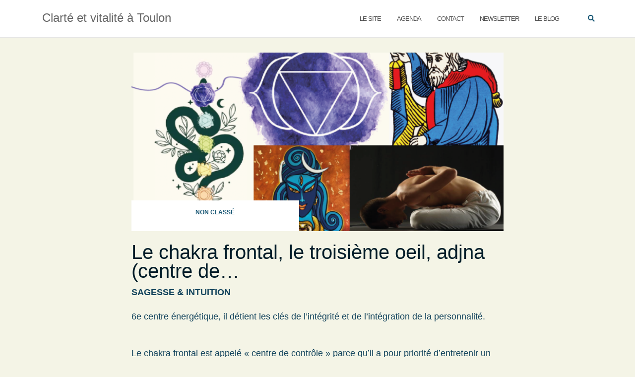

--- FILE ---
content_type: text/html; charset=UTF-8
request_url: https://www.fredmarr.com/author/fredmarr/
body_size: 22369
content:

<!DOCTYPE html>
<html lang="fr-FR">
<head>
	<meta charset="UTF-8">
	<meta name="viewport" content="width=device-width, initial-scale=1">
	<link rel="profile" href="http://gmpg.org/xfn/11">
	<link rel="pingback" href="https://www.fredmarr.com/xmlrpc.php">

	<title>FredMarr &#8211; Clarté et vitalité à Toulon</title>
<meta name='robots' content='max-image-preview:large' />
<link rel='dns-prefetch' href='//fonts.googleapis.com' />
<link rel="alternate" type="application/rss+xml" title="Clarté et vitalité à Toulon &raquo; Flux" href="https://www.fredmarr.com/feed/" />
<link rel="alternate" type="application/rss+xml" title="Clarté et vitalité à Toulon &raquo; Flux des commentaires" href="https://www.fredmarr.com/comments/feed/" />
<link rel="alternate" type="application/rss+xml" title="Clarté et vitalité à Toulon &raquo; Flux des articles écrits par FredMarr" href="https://www.fredmarr.com/author/fredmarr/feed/" />
<style id='wp-img-auto-sizes-contain-inline-css' type='text/css'>
img:is([sizes=auto i],[sizes^="auto," i]){contain-intrinsic-size:3000px 1500px}
/*# sourceURL=wp-img-auto-sizes-contain-inline-css */
</style>
<style id='wp-emoji-styles-inline-css' type='text/css'>

	img.wp-smiley, img.emoji {
		display: inline !important;
		border: none !important;
		box-shadow: none !important;
		height: 1em !important;
		width: 1em !important;
		margin: 0 0.07em !important;
		vertical-align: -0.1em !important;
		background: none !important;
		padding: 0 !important;
	}
/*# sourceURL=wp-emoji-styles-inline-css */
</style>
<style id='wp-block-library-inline-css' type='text/css'>
:root{--wp-block-synced-color:#7a00df;--wp-block-synced-color--rgb:122,0,223;--wp-bound-block-color:var(--wp-block-synced-color);--wp-editor-canvas-background:#ddd;--wp-admin-theme-color:#007cba;--wp-admin-theme-color--rgb:0,124,186;--wp-admin-theme-color-darker-10:#006ba1;--wp-admin-theme-color-darker-10--rgb:0,107,160.5;--wp-admin-theme-color-darker-20:#005a87;--wp-admin-theme-color-darker-20--rgb:0,90,135;--wp-admin-border-width-focus:2px}@media (min-resolution:192dpi){:root{--wp-admin-border-width-focus:1.5px}}.wp-element-button{cursor:pointer}:root .has-very-light-gray-background-color{background-color:#eee}:root .has-very-dark-gray-background-color{background-color:#313131}:root .has-very-light-gray-color{color:#eee}:root .has-very-dark-gray-color{color:#313131}:root .has-vivid-green-cyan-to-vivid-cyan-blue-gradient-background{background:linear-gradient(135deg,#00d084,#0693e3)}:root .has-purple-crush-gradient-background{background:linear-gradient(135deg,#34e2e4,#4721fb 50%,#ab1dfe)}:root .has-hazy-dawn-gradient-background{background:linear-gradient(135deg,#faaca8,#dad0ec)}:root .has-subdued-olive-gradient-background{background:linear-gradient(135deg,#fafae1,#67a671)}:root .has-atomic-cream-gradient-background{background:linear-gradient(135deg,#fdd79a,#004a59)}:root .has-nightshade-gradient-background{background:linear-gradient(135deg,#330968,#31cdcf)}:root .has-midnight-gradient-background{background:linear-gradient(135deg,#020381,#2874fc)}:root{--wp--preset--font-size--normal:16px;--wp--preset--font-size--huge:42px}.has-regular-font-size{font-size:1em}.has-larger-font-size{font-size:2.625em}.has-normal-font-size{font-size:var(--wp--preset--font-size--normal)}.has-huge-font-size{font-size:var(--wp--preset--font-size--huge)}.has-text-align-center{text-align:center}.has-text-align-left{text-align:left}.has-text-align-right{text-align:right}.has-fit-text{white-space:nowrap!important}#end-resizable-editor-section{display:none}.aligncenter{clear:both}.items-justified-left{justify-content:flex-start}.items-justified-center{justify-content:center}.items-justified-right{justify-content:flex-end}.items-justified-space-between{justify-content:space-between}.screen-reader-text{border:0;clip-path:inset(50%);height:1px;margin:-1px;overflow:hidden;padding:0;position:absolute;width:1px;word-wrap:normal!important}.screen-reader-text:focus{background-color:#ddd;clip-path:none;color:#444;display:block;font-size:1em;height:auto;left:5px;line-height:normal;padding:15px 23px 14px;text-decoration:none;top:5px;width:auto;z-index:100000}html :where(.has-border-color){border-style:solid}html :where([style*=border-top-color]){border-top-style:solid}html :where([style*=border-right-color]){border-right-style:solid}html :where([style*=border-bottom-color]){border-bottom-style:solid}html :where([style*=border-left-color]){border-left-style:solid}html :where([style*=border-width]){border-style:solid}html :where([style*=border-top-width]){border-top-style:solid}html :where([style*=border-right-width]){border-right-style:solid}html :where([style*=border-bottom-width]){border-bottom-style:solid}html :where([style*=border-left-width]){border-left-style:solid}html :where(img[class*=wp-image-]){height:auto;max-width:100%}:where(figure){margin:0 0 1em}html :where(.is-position-sticky){--wp-admin--admin-bar--position-offset:var(--wp-admin--admin-bar--height,0px)}@media screen and (max-width:600px){html :where(.is-position-sticky){--wp-admin--admin-bar--position-offset:0px}}

/*# sourceURL=wp-block-library-inline-css */
</style><style id='wp-block-heading-inline-css' type='text/css'>
h1:where(.wp-block-heading).has-background,h2:where(.wp-block-heading).has-background,h3:where(.wp-block-heading).has-background,h4:where(.wp-block-heading).has-background,h5:where(.wp-block-heading).has-background,h6:where(.wp-block-heading).has-background{padding:1.25em 2.375em}h1.has-text-align-left[style*=writing-mode]:where([style*=vertical-lr]),h1.has-text-align-right[style*=writing-mode]:where([style*=vertical-rl]),h2.has-text-align-left[style*=writing-mode]:where([style*=vertical-lr]),h2.has-text-align-right[style*=writing-mode]:where([style*=vertical-rl]),h3.has-text-align-left[style*=writing-mode]:where([style*=vertical-lr]),h3.has-text-align-right[style*=writing-mode]:where([style*=vertical-rl]),h4.has-text-align-left[style*=writing-mode]:where([style*=vertical-lr]),h4.has-text-align-right[style*=writing-mode]:where([style*=vertical-rl]),h5.has-text-align-left[style*=writing-mode]:where([style*=vertical-lr]),h5.has-text-align-right[style*=writing-mode]:where([style*=vertical-rl]),h6.has-text-align-left[style*=writing-mode]:where([style*=vertical-lr]),h6.has-text-align-right[style*=writing-mode]:where([style*=vertical-rl]){rotate:180deg}
/*# sourceURL=https://www.fredmarr.com/wp-includes/blocks/heading/style.min.css */
</style>
<style id='wp-block-image-inline-css' type='text/css'>
.wp-block-image>a,.wp-block-image>figure>a{display:inline-block}.wp-block-image img{box-sizing:border-box;height:auto;max-width:100%;vertical-align:bottom}@media not (prefers-reduced-motion){.wp-block-image img.hide{visibility:hidden}.wp-block-image img.show{animation:show-content-image .4s}}.wp-block-image[style*=border-radius] img,.wp-block-image[style*=border-radius]>a{border-radius:inherit}.wp-block-image.has-custom-border img{box-sizing:border-box}.wp-block-image.aligncenter{text-align:center}.wp-block-image.alignfull>a,.wp-block-image.alignwide>a{width:100%}.wp-block-image.alignfull img,.wp-block-image.alignwide img{height:auto;width:100%}.wp-block-image .aligncenter,.wp-block-image .alignleft,.wp-block-image .alignright,.wp-block-image.aligncenter,.wp-block-image.alignleft,.wp-block-image.alignright{display:table}.wp-block-image .aligncenter>figcaption,.wp-block-image .alignleft>figcaption,.wp-block-image .alignright>figcaption,.wp-block-image.aligncenter>figcaption,.wp-block-image.alignleft>figcaption,.wp-block-image.alignright>figcaption{caption-side:bottom;display:table-caption}.wp-block-image .alignleft{float:left;margin:.5em 1em .5em 0}.wp-block-image .alignright{float:right;margin:.5em 0 .5em 1em}.wp-block-image .aligncenter{margin-left:auto;margin-right:auto}.wp-block-image :where(figcaption){margin-bottom:1em;margin-top:.5em}.wp-block-image.is-style-circle-mask img{border-radius:9999px}@supports ((-webkit-mask-image:none) or (mask-image:none)) or (-webkit-mask-image:none){.wp-block-image.is-style-circle-mask img{border-radius:0;-webkit-mask-image:url('data:image/svg+xml;utf8,<svg viewBox="0 0 100 100" xmlns="http://www.w3.org/2000/svg"><circle cx="50" cy="50" r="50"/></svg>');mask-image:url('data:image/svg+xml;utf8,<svg viewBox="0 0 100 100" xmlns="http://www.w3.org/2000/svg"><circle cx="50" cy="50" r="50"/></svg>');mask-mode:alpha;-webkit-mask-position:center;mask-position:center;-webkit-mask-repeat:no-repeat;mask-repeat:no-repeat;-webkit-mask-size:contain;mask-size:contain}}:root :where(.wp-block-image.is-style-rounded img,.wp-block-image .is-style-rounded img){border-radius:9999px}.wp-block-image figure{margin:0}.wp-lightbox-container{display:flex;flex-direction:column;position:relative}.wp-lightbox-container img{cursor:zoom-in}.wp-lightbox-container img:hover+button{opacity:1}.wp-lightbox-container button{align-items:center;backdrop-filter:blur(16px) saturate(180%);background-color:#5a5a5a40;border:none;border-radius:4px;cursor:zoom-in;display:flex;height:20px;justify-content:center;opacity:0;padding:0;position:absolute;right:16px;text-align:center;top:16px;width:20px;z-index:100}@media not (prefers-reduced-motion){.wp-lightbox-container button{transition:opacity .2s ease}}.wp-lightbox-container button:focus-visible{outline:3px auto #5a5a5a40;outline:3px auto -webkit-focus-ring-color;outline-offset:3px}.wp-lightbox-container button:hover{cursor:pointer;opacity:1}.wp-lightbox-container button:focus{opacity:1}.wp-lightbox-container button:focus,.wp-lightbox-container button:hover,.wp-lightbox-container button:not(:hover):not(:active):not(.has-background){background-color:#5a5a5a40;border:none}.wp-lightbox-overlay{box-sizing:border-box;cursor:zoom-out;height:100vh;left:0;overflow:hidden;position:fixed;top:0;visibility:hidden;width:100%;z-index:100000}.wp-lightbox-overlay .close-button{align-items:center;cursor:pointer;display:flex;justify-content:center;min-height:40px;min-width:40px;padding:0;position:absolute;right:calc(env(safe-area-inset-right) + 16px);top:calc(env(safe-area-inset-top) + 16px);z-index:5000000}.wp-lightbox-overlay .close-button:focus,.wp-lightbox-overlay .close-button:hover,.wp-lightbox-overlay .close-button:not(:hover):not(:active):not(.has-background){background:none;border:none}.wp-lightbox-overlay .lightbox-image-container{height:var(--wp--lightbox-container-height);left:50%;overflow:hidden;position:absolute;top:50%;transform:translate(-50%,-50%);transform-origin:top left;width:var(--wp--lightbox-container-width);z-index:9999999999}.wp-lightbox-overlay .wp-block-image{align-items:center;box-sizing:border-box;display:flex;height:100%;justify-content:center;margin:0;position:relative;transform-origin:0 0;width:100%;z-index:3000000}.wp-lightbox-overlay .wp-block-image img{height:var(--wp--lightbox-image-height);min-height:var(--wp--lightbox-image-height);min-width:var(--wp--lightbox-image-width);width:var(--wp--lightbox-image-width)}.wp-lightbox-overlay .wp-block-image figcaption{display:none}.wp-lightbox-overlay button{background:none;border:none}.wp-lightbox-overlay .scrim{background-color:#fff;height:100%;opacity:.9;position:absolute;width:100%;z-index:2000000}.wp-lightbox-overlay.active{visibility:visible}@media not (prefers-reduced-motion){.wp-lightbox-overlay.active{animation:turn-on-visibility .25s both}.wp-lightbox-overlay.active img{animation:turn-on-visibility .35s both}.wp-lightbox-overlay.show-closing-animation:not(.active){animation:turn-off-visibility .35s both}.wp-lightbox-overlay.show-closing-animation:not(.active) img{animation:turn-off-visibility .25s both}.wp-lightbox-overlay.zoom.active{animation:none;opacity:1;visibility:visible}.wp-lightbox-overlay.zoom.active .lightbox-image-container{animation:lightbox-zoom-in .4s}.wp-lightbox-overlay.zoom.active .lightbox-image-container img{animation:none}.wp-lightbox-overlay.zoom.active .scrim{animation:turn-on-visibility .4s forwards}.wp-lightbox-overlay.zoom.show-closing-animation:not(.active){animation:none}.wp-lightbox-overlay.zoom.show-closing-animation:not(.active) .lightbox-image-container{animation:lightbox-zoom-out .4s}.wp-lightbox-overlay.zoom.show-closing-animation:not(.active) .lightbox-image-container img{animation:none}.wp-lightbox-overlay.zoom.show-closing-animation:not(.active) .scrim{animation:turn-off-visibility .4s forwards}}@keyframes show-content-image{0%{visibility:hidden}99%{visibility:hidden}to{visibility:visible}}@keyframes turn-on-visibility{0%{opacity:0}to{opacity:1}}@keyframes turn-off-visibility{0%{opacity:1;visibility:visible}99%{opacity:0;visibility:visible}to{opacity:0;visibility:hidden}}@keyframes lightbox-zoom-in{0%{transform:translate(calc((-100vw + var(--wp--lightbox-scrollbar-width))/2 + var(--wp--lightbox-initial-left-position)),calc(-50vh + var(--wp--lightbox-initial-top-position))) scale(var(--wp--lightbox-scale))}to{transform:translate(-50%,-50%) scale(1)}}@keyframes lightbox-zoom-out{0%{transform:translate(-50%,-50%) scale(1);visibility:visible}99%{visibility:visible}to{transform:translate(calc((-100vw + var(--wp--lightbox-scrollbar-width))/2 + var(--wp--lightbox-initial-left-position)),calc(-50vh + var(--wp--lightbox-initial-top-position))) scale(var(--wp--lightbox-scale));visibility:hidden}}
/*# sourceURL=https://www.fredmarr.com/wp-includes/blocks/image/style.min.css */
</style>
<style id='wp-block-paragraph-inline-css' type='text/css'>
.is-small-text{font-size:.875em}.is-regular-text{font-size:1em}.is-large-text{font-size:2.25em}.is-larger-text{font-size:3em}.has-drop-cap:not(:focus):first-letter{float:left;font-size:8.4em;font-style:normal;font-weight:100;line-height:.68;margin:.05em .1em 0 0;text-transform:uppercase}body.rtl .has-drop-cap:not(:focus):first-letter{float:none;margin-left:.1em}p.has-drop-cap.has-background{overflow:hidden}:root :where(p.has-background){padding:1.25em 2.375em}:where(p.has-text-color:not(.has-link-color)) a{color:inherit}p.has-text-align-left[style*="writing-mode:vertical-lr"],p.has-text-align-right[style*="writing-mode:vertical-rl"]{rotate:180deg}
/*# sourceURL=https://www.fredmarr.com/wp-includes/blocks/paragraph/style.min.css */
</style>
<style id='wp-block-quote-inline-css' type='text/css'>
.wp-block-quote{box-sizing:border-box;overflow-wrap:break-word}.wp-block-quote.is-large:where(:not(.is-style-plain)),.wp-block-quote.is-style-large:where(:not(.is-style-plain)){margin-bottom:1em;padding:0 1em}.wp-block-quote.is-large:where(:not(.is-style-plain)) p,.wp-block-quote.is-style-large:where(:not(.is-style-plain)) p{font-size:1.5em;font-style:italic;line-height:1.6}.wp-block-quote.is-large:where(:not(.is-style-plain)) cite,.wp-block-quote.is-large:where(:not(.is-style-plain)) footer,.wp-block-quote.is-style-large:where(:not(.is-style-plain)) cite,.wp-block-quote.is-style-large:where(:not(.is-style-plain)) footer{font-size:1.125em;text-align:right}.wp-block-quote>cite{display:block}
/*# sourceURL=https://www.fredmarr.com/wp-includes/blocks/quote/style.min.css */
</style>
<style id='global-styles-inline-css' type='text/css'>
:root{--wp--preset--aspect-ratio--square: 1;--wp--preset--aspect-ratio--4-3: 4/3;--wp--preset--aspect-ratio--3-4: 3/4;--wp--preset--aspect-ratio--3-2: 3/2;--wp--preset--aspect-ratio--2-3: 2/3;--wp--preset--aspect-ratio--16-9: 16/9;--wp--preset--aspect-ratio--9-16: 9/16;--wp--preset--color--black: #000000;--wp--preset--color--cyan-bluish-gray: #abb8c3;--wp--preset--color--white: #ffffff;--wp--preset--color--pale-pink: #f78da7;--wp--preset--color--vivid-red: #cf2e2e;--wp--preset--color--luminous-vivid-orange: #ff6900;--wp--preset--color--luminous-vivid-amber: #fcb900;--wp--preset--color--light-green-cyan: #7bdcb5;--wp--preset--color--vivid-green-cyan: #00d084;--wp--preset--color--pale-cyan-blue: #8ed1fc;--wp--preset--color--vivid-cyan-blue: #0693e3;--wp--preset--color--vivid-purple: #9b51e0;--wp--preset--gradient--vivid-cyan-blue-to-vivid-purple: linear-gradient(135deg,rgb(6,147,227) 0%,rgb(155,81,224) 100%);--wp--preset--gradient--light-green-cyan-to-vivid-green-cyan: linear-gradient(135deg,rgb(122,220,180) 0%,rgb(0,208,130) 100%);--wp--preset--gradient--luminous-vivid-amber-to-luminous-vivid-orange: linear-gradient(135deg,rgb(252,185,0) 0%,rgb(255,105,0) 100%);--wp--preset--gradient--luminous-vivid-orange-to-vivid-red: linear-gradient(135deg,rgb(255,105,0) 0%,rgb(207,46,46) 100%);--wp--preset--gradient--very-light-gray-to-cyan-bluish-gray: linear-gradient(135deg,rgb(238,238,238) 0%,rgb(169,184,195) 100%);--wp--preset--gradient--cool-to-warm-spectrum: linear-gradient(135deg,rgb(74,234,220) 0%,rgb(151,120,209) 20%,rgb(207,42,186) 40%,rgb(238,44,130) 60%,rgb(251,105,98) 80%,rgb(254,248,76) 100%);--wp--preset--gradient--blush-light-purple: linear-gradient(135deg,rgb(255,206,236) 0%,rgb(152,150,240) 100%);--wp--preset--gradient--blush-bordeaux: linear-gradient(135deg,rgb(254,205,165) 0%,rgb(254,45,45) 50%,rgb(107,0,62) 100%);--wp--preset--gradient--luminous-dusk: linear-gradient(135deg,rgb(255,203,112) 0%,rgb(199,81,192) 50%,rgb(65,88,208) 100%);--wp--preset--gradient--pale-ocean: linear-gradient(135deg,rgb(255,245,203) 0%,rgb(182,227,212) 50%,rgb(51,167,181) 100%);--wp--preset--gradient--electric-grass: linear-gradient(135deg,rgb(202,248,128) 0%,rgb(113,206,126) 100%);--wp--preset--gradient--midnight: linear-gradient(135deg,rgb(2,3,129) 0%,rgb(40,116,252) 100%);--wp--preset--font-size--small: 13px;--wp--preset--font-size--medium: 20px;--wp--preset--font-size--large: 36px;--wp--preset--font-size--x-large: 42px;--wp--preset--spacing--20: 0.44rem;--wp--preset--spacing--30: 0.67rem;--wp--preset--spacing--40: 1rem;--wp--preset--spacing--50: 1.5rem;--wp--preset--spacing--60: 2.25rem;--wp--preset--spacing--70: 3.38rem;--wp--preset--spacing--80: 5.06rem;--wp--preset--shadow--natural: 6px 6px 9px rgba(0, 0, 0, 0.2);--wp--preset--shadow--deep: 12px 12px 50px rgba(0, 0, 0, 0.4);--wp--preset--shadow--sharp: 6px 6px 0px rgba(0, 0, 0, 0.2);--wp--preset--shadow--outlined: 6px 6px 0px -3px rgb(255, 255, 255), 6px 6px rgb(0, 0, 0);--wp--preset--shadow--crisp: 6px 6px 0px rgb(0, 0, 0);}:where(.is-layout-flex){gap: 0.5em;}:where(.is-layout-grid){gap: 0.5em;}body .is-layout-flex{display: flex;}.is-layout-flex{flex-wrap: wrap;align-items: center;}.is-layout-flex > :is(*, div){margin: 0;}body .is-layout-grid{display: grid;}.is-layout-grid > :is(*, div){margin: 0;}:where(.wp-block-columns.is-layout-flex){gap: 2em;}:where(.wp-block-columns.is-layout-grid){gap: 2em;}:where(.wp-block-post-template.is-layout-flex){gap: 1.25em;}:where(.wp-block-post-template.is-layout-grid){gap: 1.25em;}.has-black-color{color: var(--wp--preset--color--black) !important;}.has-cyan-bluish-gray-color{color: var(--wp--preset--color--cyan-bluish-gray) !important;}.has-white-color{color: var(--wp--preset--color--white) !important;}.has-pale-pink-color{color: var(--wp--preset--color--pale-pink) !important;}.has-vivid-red-color{color: var(--wp--preset--color--vivid-red) !important;}.has-luminous-vivid-orange-color{color: var(--wp--preset--color--luminous-vivid-orange) !important;}.has-luminous-vivid-amber-color{color: var(--wp--preset--color--luminous-vivid-amber) !important;}.has-light-green-cyan-color{color: var(--wp--preset--color--light-green-cyan) !important;}.has-vivid-green-cyan-color{color: var(--wp--preset--color--vivid-green-cyan) !important;}.has-pale-cyan-blue-color{color: var(--wp--preset--color--pale-cyan-blue) !important;}.has-vivid-cyan-blue-color{color: var(--wp--preset--color--vivid-cyan-blue) !important;}.has-vivid-purple-color{color: var(--wp--preset--color--vivid-purple) !important;}.has-black-background-color{background-color: var(--wp--preset--color--black) !important;}.has-cyan-bluish-gray-background-color{background-color: var(--wp--preset--color--cyan-bluish-gray) !important;}.has-white-background-color{background-color: var(--wp--preset--color--white) !important;}.has-pale-pink-background-color{background-color: var(--wp--preset--color--pale-pink) !important;}.has-vivid-red-background-color{background-color: var(--wp--preset--color--vivid-red) !important;}.has-luminous-vivid-orange-background-color{background-color: var(--wp--preset--color--luminous-vivid-orange) !important;}.has-luminous-vivid-amber-background-color{background-color: var(--wp--preset--color--luminous-vivid-amber) !important;}.has-light-green-cyan-background-color{background-color: var(--wp--preset--color--light-green-cyan) !important;}.has-vivid-green-cyan-background-color{background-color: var(--wp--preset--color--vivid-green-cyan) !important;}.has-pale-cyan-blue-background-color{background-color: var(--wp--preset--color--pale-cyan-blue) !important;}.has-vivid-cyan-blue-background-color{background-color: var(--wp--preset--color--vivid-cyan-blue) !important;}.has-vivid-purple-background-color{background-color: var(--wp--preset--color--vivid-purple) !important;}.has-black-border-color{border-color: var(--wp--preset--color--black) !important;}.has-cyan-bluish-gray-border-color{border-color: var(--wp--preset--color--cyan-bluish-gray) !important;}.has-white-border-color{border-color: var(--wp--preset--color--white) !important;}.has-pale-pink-border-color{border-color: var(--wp--preset--color--pale-pink) !important;}.has-vivid-red-border-color{border-color: var(--wp--preset--color--vivid-red) !important;}.has-luminous-vivid-orange-border-color{border-color: var(--wp--preset--color--luminous-vivid-orange) !important;}.has-luminous-vivid-amber-border-color{border-color: var(--wp--preset--color--luminous-vivid-amber) !important;}.has-light-green-cyan-border-color{border-color: var(--wp--preset--color--light-green-cyan) !important;}.has-vivid-green-cyan-border-color{border-color: var(--wp--preset--color--vivid-green-cyan) !important;}.has-pale-cyan-blue-border-color{border-color: var(--wp--preset--color--pale-cyan-blue) !important;}.has-vivid-cyan-blue-border-color{border-color: var(--wp--preset--color--vivid-cyan-blue) !important;}.has-vivid-purple-border-color{border-color: var(--wp--preset--color--vivid-purple) !important;}.has-vivid-cyan-blue-to-vivid-purple-gradient-background{background: var(--wp--preset--gradient--vivid-cyan-blue-to-vivid-purple) !important;}.has-light-green-cyan-to-vivid-green-cyan-gradient-background{background: var(--wp--preset--gradient--light-green-cyan-to-vivid-green-cyan) !important;}.has-luminous-vivid-amber-to-luminous-vivid-orange-gradient-background{background: var(--wp--preset--gradient--luminous-vivid-amber-to-luminous-vivid-orange) !important;}.has-luminous-vivid-orange-to-vivid-red-gradient-background{background: var(--wp--preset--gradient--luminous-vivid-orange-to-vivid-red) !important;}.has-very-light-gray-to-cyan-bluish-gray-gradient-background{background: var(--wp--preset--gradient--very-light-gray-to-cyan-bluish-gray) !important;}.has-cool-to-warm-spectrum-gradient-background{background: var(--wp--preset--gradient--cool-to-warm-spectrum) !important;}.has-blush-light-purple-gradient-background{background: var(--wp--preset--gradient--blush-light-purple) !important;}.has-blush-bordeaux-gradient-background{background: var(--wp--preset--gradient--blush-bordeaux) !important;}.has-luminous-dusk-gradient-background{background: var(--wp--preset--gradient--luminous-dusk) !important;}.has-pale-ocean-gradient-background{background: var(--wp--preset--gradient--pale-ocean) !important;}.has-electric-grass-gradient-background{background: var(--wp--preset--gradient--electric-grass) !important;}.has-midnight-gradient-background{background: var(--wp--preset--gradient--midnight) !important;}.has-small-font-size{font-size: var(--wp--preset--font-size--small) !important;}.has-medium-font-size{font-size: var(--wp--preset--font-size--medium) !important;}.has-large-font-size{font-size: var(--wp--preset--font-size--large) !important;}.has-x-large-font-size{font-size: var(--wp--preset--font-size--x-large) !important;}
/*# sourceURL=global-styles-inline-css */
</style>

<style id='classic-theme-styles-inline-css' type='text/css'>
/*! This file is auto-generated */
.wp-block-button__link{color:#fff;background-color:#32373c;border-radius:9999px;box-shadow:none;text-decoration:none;padding:calc(.667em + 2px) calc(1.333em + 2px);font-size:1.125em}.wp-block-file__button{background:#32373c;color:#fff;text-decoration:none}
/*# sourceURL=/wp-includes/css/classic-themes.min.css */
</style>
<link rel='stylesheet' id='bootstrap-css' href='https://www.fredmarr.com/wp-content/themes/shapely/assets/css/bootstrap.min.css?ver=6.9' type='text/css' media='all' />
<link rel='stylesheet' id='font-awesome-css' href='https://www.fredmarr.com/wp-content/themes/shapely/assets/css/fontawesome/all.min.css?ver=6.9' type='text/css' media='all' />
<link rel='stylesheet' id='shapely-fonts-css' href='//fonts.googleapis.com/css?family=Raleway%3A100%2C300%2C400%2C500%2C600%2C700&#038;display=swap&#038;ver=6.9' type='text/css' media='all' />
<link rel='stylesheet' id='flexslider-css' href='https://www.fredmarr.com/wp-content/themes/shapely/assets/css/flexslider.css?ver=6.9' type='text/css' media='all' />
<link rel='stylesheet' id='shapely-style-css' href='https://www.fredmarr.com/wp-content/themes/shapely/style.css?ver=6.9' type='text/css' media='all' />
<link rel='stylesheet' id='owl.carousel-css' href='https://www.fredmarr.com/wp-content/themes/shapely/assets/js/owl-carousel/owl.carousel.min.css?ver=6.9' type='text/css' media='all' />
<link rel='stylesheet' id='owl.carousel.theme-css' href='https://www.fredmarr.com/wp-content/themes/shapely/assets/js/owl-carousel/owl.theme.default.css?ver=6.9' type='text/css' media='all' />
<script type="text/javascript" src="https://www.fredmarr.com/wp-includes/js/jquery/jquery.min.js?ver=3.7.1" id="jquery-core-js"></script>
<script type="text/javascript" src="https://www.fredmarr.com/wp-includes/js/jquery/jquery-migrate.min.js?ver=3.4.1" id="jquery-migrate-js"></script>
<link rel="https://api.w.org/" href="https://www.fredmarr.com/wp-json/" /><link rel="alternate" title="JSON" type="application/json" href="https://www.fredmarr.com/wp-json/wp/v2/users/1" /><link rel="EditURI" type="application/rsd+xml" title="RSD" href="https://www.fredmarr.com/xmlrpc.php?rsd" />
<meta name="generator" content="WordPress 6.9" />
<style type="text/css">a, .image-bg a, .contact-section .social-icons li a, a:visited, .footer .footer-credits a, .post-content .post-meta li a, .post-content .shapely-category a, .module.widget-handle i {color:#165573 }a:hover,
				a:active,
				a:focus,
				.post-title a:hover,
				.post-title a:focus,
				.image-bg a:hover,
				.image-bg a:focus,
				.contact-section .social-icons li a:hover,
				.contact-section .social-icons li a:focus,
				.footer .footer-credits a:hover,
				.footer .footer-credits a:focus,
				.post-content .post-meta li a:hover,
				.post-content .post-meta li a:focus,
				.widget.widget_recent_entries ul li a:focus,
				.widget.widget_recent_entries ul li a:hover,
				.widget.widget_recent_comments ul li .comment-author-link a:focus,
				.widget.widget_recent_comments ul li .comment-author-link a:hover,
				.widget.widget_archive > div ul li a:focus,
				.widget.widget_archive > div ul li a:hover,
				.widget.widget_archive ul li a:focus,
				.widget.widget_archive ul li a:hover,
				.widget.widget_categories > div ul li a:focus,
				.widget.widget_categories > div ul li a:hover,
				.widget.widget_categories ul li a:focus,
				.widget.widget_categories ul li a:hover,
				.widget.widget_meta > div ul li a:focus,
				.widget.widget_meta > div ul li a:hover,
				.widget.widget_meta ul li a:focus,
				.widget.widget_meta ul li a:hover,
				.widget.widget_pages > div ul li a:focus,
				.widget.widget_pages > div ul li a:hover,
				.widget.widget_pages ul li a:focus,
				.widget.widget_pages ul li a:hover,
				.widget.widget_nav_menu > div ul li a:focus,
				.widget.widget_nav_menu > div ul li a:hover,
				.widget.widget_nav_menu ul li a:focus,
				.widget.widget_nav_menu ul li a:hover,
				.widget.widget_nav_menu .menu > li a:focus,
				.widget.widget_nav_menu .menu > li a:hover,
				.widget.widget_tag_cloud a:focus,
				.widget.widget_tag_cloud a:hover,
				.widget_product_categories ul.product-categories li a:hover,
				.widget_product_categories ul.product-categories li a:focus,
				.widget_product_tag_cloud .tagcloud a:hover,
				.widget_product_tag_cloud .tagcloud a:focus,
				.widget_products .product_list_widget a:hover,
				.widget_products .product_list_widget a:focus,
				.woocommerce.widget ul.cart_list li a:hover,
				.woocommerce.widget ul.cart_list li a:focus,
				.woocommerce.widget ul.product_list_widget li a:hover,
				.woocommerce.widget ul.product_list_widget li a:focus,
				.woocommerce .widget_layered_nav_filters ul li a:hover,
				.woocommerce .widget_layered_nav_filters ul li a:focus,
				.woocommerce .widget_layered_nav ul li a:hover,
				.woocommerce .widget_layered_nav ul li a:focus,
				.main-navigation .menu > li > ul li:hover > a,
				.main-navigation .menu > li > ul li:focus > a,
				.main-navigation .menu > li > ul .dropdown:hover:after,
				.main-navigation .menu > li > ul .dropdown:focus:after,
				.main-navigation .menu li a:focus,
				.main-navigation .menu li:focus > a,
				.main-navigation .menu > li > ul li a:focus,
				.post-content .shapely-category a:hover,
				.post-content .shapely-category a:focus,
				.main-navigation .menu li:hover > a,
				.main-navigation .menu li:focus > a,
				.main-navigation .menu > li:hover:after,
				.main-navigation .menu > li:focus-within:after,
				.bg-dark .social-list a:hover,
				.bg-dark .social-list a:focus,
				.shapely-social .shapely-social-icon:hover,
				.shapely-social .shapely-social-icon:focus { color: #cea23d;}.btn-filled, .btn-filled:visited, .woocommerce #respond input#submit.alt,
          .woocommerce a.button.alt, .woocommerce button.button.alt,
          .woocommerce input.button.alt, .woocommerce #respond input#submit,
          .woocommerce a.button, .woocommerce button.button,
          .woocommerce input.button,
          .video-widget .video-controls button,
          input[type="submit"],
          button[type="submit"],
          .post-content .more-link { background:#165573 !important; border: 2px solid #165573 !important;}.shapely_home_parallax > section:not(.image-bg) .btn-white { color:#165573 !important; border: 2px solid#165573 !important; }.btn-filled:hover,
				.btn-filled:focus,
				.woocommerce #respond input#submit.alt:hover,
				.woocommerce #respond input#submit.alt:focus,
				.woocommerce a.button.alt:hover,
				.woocommerce a.button.alt:focus,
				.woocommerce button.button.alt:hover,
				.woocommerce button.button.alt:focus,
				.woocommerce input.button.alt:hover,
				.woocommerce input.button.alt:focus,
				.woocommerce #respond input#submit:hover,
				.woocommerce #respond input#submit:focus,
				.woocommerce a.button:hover,
				.woocommerce a.button:focus,
				.woocommerce button.button:hover,
				.woocommerce button.button:focus,
				.woocommerce input.button:hover,
				.woocommerce input.button:focus,
				.video-widget .video-controls button:hover,
				.video-widget .video-controls button:focus,
				input[type="submit"]:hover,
				input[type="submit"]:focus,
				button[type="submit"]:hover,
				button[type="submit"]:focus,
				.post-content .more-link:hover,
				.post-content .more-link:focus,
				.btn:not(.btn-white):hover,
				.btn:not(.btn-white):focus,
				.button:not(.btn-white):hover,
				.button:not(.btn-white):focus
				{ background: #cea23d !important; border: 2px solid#cea23d !important;}.shapely_home_parallax > section:not(.image-bg) .btn-white:hover,
				.shapely_home_parallax > section:not(.image-bg) .btn-white:focus,
				.pagination span:not( .dots ),
				.pagination a:hover,
				.pagination a:focus,
				.woocommerce-pagination ul.page-numbers span.page-numbers,
				.woocommerce nav.woocommerce-pagination ul li a:focus,
				.woocommerce nav.woocommerce-pagination ul li a:hover,
				.woocommerce nav.woocommerce-pagination ul li span.current { background-color: #cea23d !important; border-color: #cea23d !important;color: #fff !important; }.widget.widget_search .search-form > input#s:hover,
				.widget.widget_search .search-form > input#s:focus,
				.widget.widget_calendar #wp-calendar td:not(.pad):not(#next):not(#prev)#today,
				.widget_product_search .woocommerce-product-search > input.search-field:hover,
				.widget_product_search .woocommerce-product-search > input.search-field:focus,
				.widget.widget_search input[type="text"]:focus + button[type="submit"].searchsubmit,
				.widget.widget_search input[type="text"]:hover + button[type="submit"].searchsubmit,
				textarea:hover,
				textarea:focus,
				input[type="text"]:hover,
				input[type="search"]:hover,
				input[type="email"]:hover,
				input[type="tel"]:hover,
				input[type="text"]:focus,
				input[type="search"]:focus,
				input[type="email"]:focus,
				input[type="tel"]:focus,
				.widget.widget_product_search input[type="text"]:focus + button[type="submit"].searchsubmit,
				.widget.widget_product_search input[type="text"]:hover + button[type="submit"].searchsubmit
				{ border-color: #cea23d !important }.widget.widget_calendar #wp-calendar > caption:after,
				.widget.widget_calendar #wp-calendar td:not(.pad):not(#next):not(#prev)#today:hover,
				.widget.widget_calendar #wp-calendar td:not(.pad):not(#next):not(#prev)#today:focus
				{ background-color: #cea23d }.widget.widget_search input[type="text"]:focus + button[type="submit"].searchsubmit,
				.widget.widget_search input[type="text"]:hover + button[type="submit"].searchsubmit,
				.widget.widget_product_search input[type="text"]:focus + button[type="submit"].searchsubmit,
				.widget.widget_product_search input[type="text"]:hover + button[type="submit"].searchsubmit,
				.image-bg .text-slider .flex-direction-nav li a:focus:before
				{ color: #cea23d }</style><style type="text/css" id="custom-background-css">
body.custom-background { background-color: #f4f4e6; }
</style>
	<link rel="icon" href="https://www.fredmarr.com/wp-content/uploads/2024/05/cropped-icone-site_-32x32.jpg" sizes="32x32" />
<link rel="icon" href="https://www.fredmarr.com/wp-content/uploads/2024/05/cropped-icone-site_-192x192.jpg" sizes="192x192" />
<link rel="apple-touch-icon" href="https://www.fredmarr.com/wp-content/uploads/2024/05/cropped-icone-site_-180x180.jpg" />
<meta name="msapplication-TileImage" content="https://www.fredmarr.com/wp-content/uploads/2024/05/cropped-icone-site_-270x270.jpg" />
		<style type="text/css" id="wp-custom-css">
			.image-bg h3,
.image-bg h1 {
  color: 12435c;
}
.cover p {
  color: #12435c;
}
body {
 font-family:"Helvetica Neue",Helvetica,Arial,sans-serif;
 font-size:18px;
 line-height:1.42857143;
 color:#333;
 background-color:#fff
}
h1,
h2,
h3,
h4,
h5,
h6 {
  font-weight: 400;
  color: #12435c;
}
h3,
 {
  font-weight: 400;
  color: #cea23d;
}
h2,
h3,
h4,
h5,
h6 {
  font-weight: 400;
  color: #cea23d;
}
body {
 font-family:"Helvetica Neue",Helvetica,Arial,sans-serif;
 font-size:18px;
 line-height:1.42857143;
 color:#12435c;
 background-color:#fff
}
h1,
h2,
h4,
h5,
h6 {
  font-weight: 400;
  color: #12435c;
}
.image-bg h3,
.image-bg h1 {
  color: 12435c;
}
.image-bg h3,
.image-bg h1 {
  color: #12435c;
}
.image-bg p,
.image-bg li {
  color: #12435c;
}		</style>
		</head>

<body class="archive author author-fredmarr author-1 custom-background wp-theme-shapely hfeed has-sidebar-right">
	<div id="page" class="site">
	<a class="skip-link screen-reader-text" href="#content">Aller au contenu</a>

	<header id="masthead" class="site-header" role="banner">
		<div class="nav-container">
			<nav  id="site-navigation" class="main-navigation" role="navigation">
				<div class="container nav-bar">
					<div class="flex-row">
						<div class="module left site-title-container">
							<a href="https://www.fredmarr.com/" class="custom-logo-link"><span class="site-title">Clarté et vitalité à Toulon</span></a>						</div>
						<button class="module widget-handle mobile-toggle right visible-sm visible-xs">
							<i class="fa fa-bars"></i>
						</button>
						<div class="module-group right">
							<div class="module left">
								<div class="collapse navbar-collapse navbar-ex1-collapse"><ul id="menu" class="menu"><li id="menu-item-231" class="menu-item menu-item-type-post_type menu-item-object-page menu-item-home menu-item-231"><a title="LE SITE" href="https://www.fredmarr.com/">LE SITE</a></li>
<li id="menu-item-691" class="menu-item menu-item-type-post_type menu-item-object-page menu-item-691"><a title="AGENDA" href="https://www.fredmarr.com/agenda/">AGENDA</a></li>
<li id="menu-item-291" class="menu-item menu-item-type-post_type menu-item-object-page menu-item-291"><a title="Contact" href="https://www.fredmarr.com/contact/">Contact</a></li>
<li id="menu-item-677" class="menu-item menu-item-type-post_type menu-item-object-page menu-item-677"><a title="Newsletter" href="https://www.fredmarr.com/newsletter/">Newsletter</a></li>
<li id="menu-item-637" class="menu-item menu-item-type-post_type menu-item-object-page current_page_parent menu-item-637"><a title="LE BLOG" href="https://www.fredmarr.com/blog/">LE BLOG</a></li>
</ul></div>							</div>
							<!--end of menu module-->
							<div class="module widget-handle search-widget-handle hidden-xs hidden-sm">
								<button class="search">
									<i class="fa fa-search"></i>
									<span class="title">Recherche du site</span>
								</button>
								<div class="function">
									<form role="search" method="get" id="searchform" class="search-form" action="https://www.fredmarr.com/" >
    <label class="screen-reader-text" for="s">Rechercher :</label>
    <input type="text" placeholder="Saisir ici" value="" name="s" id="s" />
    <button type="submit" class="searchsubmit"><i class="fa fa-search" aria-hidden="true"></i><span class="screen-reader-text">Rechercher</span></button>
    </form>								</div>
							</div>
						</div>
						<!--end of module group-->
					</div>
				</div>
			</nav><!-- #site-navigation -->
		</div>
	</header><!-- #masthead -->
	<div id="content" class="main-container">
					<div class="header-callout">
						
		<!-- Rank Math SEO's Breadcrumb Function -->
							</div>
		
		<section class="content-area  pt0 ">
			<div id="main" class="container" role="main">
	<div class="row">
				<div id="primary" class="col-md-8 mb-xs-24 no-sidebar">
																	<div class="row">
		<article id="post-1248" class="post-content post-grid-wide col-md-12 post-1248 post type-post status-publish format-standard has-post-thumbnail hentry category-non-classe">
			<header class="entry-header nolist">
								<a href="https://www.fredmarr.com/2024/12/12/le-chakra-frontal-le-troisieme-oeil-adjna-centre-de-commande/">
					<img width="730" height="350" src="https://www.fredmarr.com/wp-content/uploads/2024/12/6-Kunda-EV-FB-730x350.png" class="attachment-shapely-featured size-shapely-featured wp-post-image" alt="" />				</a>

									<span class="shapely-category">
					<a href="https://www.fredmarr.com/category/non-classe/">
						Non classé					</a>
				</span>
							</header><!-- .entry-header -->
			<div class="entry-content">
				<h2 class="post-title">
					<a href="https://www.fredmarr.com/2024/12/12/le-chakra-frontal-le-troisieme-oeil-adjna-centre-de-commande/">Le chakra frontal, le troisième oeil, adjna (centre de…</a>
				</h2>

				<div class="entry-meta">
										<!-- post-meta -->
				</div>

				
<p><strong>SAGESSE &amp; INTUITION</strong><br></p>



<p>6e centre énergétique, il détient les clés de l’intégrité et de l’intégration de la personnalité.</p>



<p><br>Le chakra frontal est appelé «&nbsp;centre de contrôle&nbsp;» parce qu’il a pour priorité d’entretenir un esprit fort et indépendant.<br><br>Il nous permet d’intégrer toutes nos expériences de vie en une vision cohérente au service de notre accomplissement sur tous les plans de notre être.<br><br>C’est le chakra du « Je vois », du discernement et de l’union des opposés.<br><br>Dans son ombre, nous connaissons la confusion et la dépression. Nous nous réfugions dans l’intellect et nous coupons de notre spiritualité.<br><br>Dans sa lumière, nous sommes guidés par notre intuition et la compréhension de nos fantasmes et nos objectifs. Notre capacité de visualisation nous informe autant qu’elle nous initie.</p>



<p>Kundalini Chakra Yoga<a href="https://www.fredmarr.com/kundalini-chakra-yoga/"> ICI</a></p>



<figure class="wp-block-image size-full"><img decoding="async" width="725" height="247" src="https://www.fredmarr.com/wp-content/uploads/2024/11/6-Bandeau-fin.png" alt="" class="wp-image-1215" srcset="https://www.fredmarr.com/wp-content/uploads/2024/11/6-Bandeau-fin.png 725w, https://www.fredmarr.com/wp-content/uploads/2024/11/6-Bandeau-fin-300x102.png 300w, https://www.fredmarr.com/wp-content/uploads/2024/11/6-Bandeau-fin-228x78.png 228w" sizes="(max-width: 725px) 100vw, 725px" /></figure>



<p></p>
			</div><!-- .entry-content -->
		</article><!-- #post-## -->
	</div>
<div class="row">	<article id="post-1245" class="post-content post-grid-small col-md-6 post-1245 post type-post status-publish format-standard has-post-thumbnail hentry category-non-classe" >
		<header class="entry-header nolist">
						<a href="https://www.fredmarr.com/2024/12/12/le-chakra-de-la-gorge-vishuddha-centre-de-la-purification/">
				<img width="350" height="300" src="https://www.fredmarr.com/wp-content/uploads/2024/12/5-Kunda-EV-FB-350x300.png" class="attachment-shapely-grid size-shapely-grid wp-post-image" alt="" />			</a>

							<span class="shapely-category">
					<a href="https://www.fredmarr.com/category/non-classe/">
						Non classé					</a>
				</span>
					</header><!-- .entry-header -->
		<div class="entry-content">
			<h2 class="post-title">
				<a href="https://www.fredmarr.com/2024/12/12/le-chakra-de-la-gorge-vishuddha-centre-de-la-purification/">Le chakra de la gorge, vishuddha (centre de la…</a>
			</h2>

			<div class="entry-meta">
								<!-- post-meta -->
			</div>

			
<p><strong>INTÉGRITÉ &amp; COMMUNICATION</strong><br><br>5e centre énergétique, il nous donne le pouvoir de nous exprimer. Pour honorer ce don, nous sommes invités à dire, chuchoter, chanter, siffler, notre vérité avec intégrité.</p>



<p>C&rsquo;est en nous exprimant que nous sommes pleinement humains et véritablement utiles à notre esprit.<br>Il nous demande d’exploiter notre volonté, d’exprimer notre vérité suprême en vivant de manière créative.<br><br>C’est le chakra du « J&rsquo;exprime », de la vérité et de la communication.<br><br>Dans son ombre, notre capacité d’expression est faible ou corrompue. Nous sommes timides ou fanfaronnons. Nous avons peur de l’avis des autres ou, à l’inverse, sommes pétris de jugements.</p>



<p>Dans sa lumière, notre langage est spontané, il vibre d’authenticité et de connaissance. Nous communiquons sainement avec les autres. Notre parole inspire et enseigne.</p>



<figure class="wp-block-image size-full"><img loading="lazy" decoding="async" width="725" height="247" src="https://www.fredmarr.com/wp-content/uploads/2024/11/5-Bandeau-fin.png" alt="" class="wp-image-1216" srcset="https://www.fredmarr.com/wp-content/uploads/2024/11/5-Bandeau-fin.png 725w, https://www.fredmarr.com/wp-content/uploads/2024/11/5-Bandeau-fin-300x102.png 300w, https://www.fredmarr.com/wp-content/uploads/2024/11/5-Bandeau-fin-228x78.png 228w" sizes="auto, (max-width: 725px) 100vw, 725px" /></figure>



<p>Kundalini Chakra Yoga<a href="https://www.fredmarr.com/kundalini-chakra-yoga/"> ICI</a></p>
		</div><!-- .entry-content -->
	</article><!-- #post-## -->
	<article id="post-1242" class="post-content post-grid-small col-md-6 post-1242 post type-post status-publish format-standard has-post-thumbnail hentry category-non-classe" >
		<header class="entry-header nolist">
						<a href="https://www.fredmarr.com/2024/12/12/le-chakra-du-coeur-anahata-le-son-du-coeur/">
				<img width="350" height="300" src="https://www.fredmarr.com/wp-content/uploads/2024/12/4-Kunda-EV-FB-350x300.png" class="attachment-shapely-grid size-shapely-grid wp-post-image" alt="" />			</a>

							<span class="shapely-category">
					<a href="https://www.fredmarr.com/category/non-classe/">
						Non classé					</a>
				</span>
					</header><!-- .entry-header -->
		<div class="entry-content">
			<h2 class="post-title">
				<a href="https://www.fredmarr.com/2024/12/12/le-chakra-du-coeur-anahata-le-son-du-coeur/">Le chakra du coeur, Anahata (le son du coeur).</a>
			</h2>

			<div class="entry-meta">
								<!-- post-meta -->
			</div>

			
<p><strong>COURAGE &amp; AMOUR INCONDITIONNEL</strong><br></p>



<p>4e centre énergétique, il détient les clés de notre innocence, du sentiment d’unité, de notre capacité à vivre la fraternité et l’amour.</p>



<p>Ce centre énergétique gouverne notre coeur physique et émotionnel. Il détermine la quantité de sang et d’amour qui circulent dans notre corps et notre vie.<br><br>S’il a été blessé, s’il c’est fermé, il nous appartient de le ranimer, le réparer et lui permettre de s’ouvrir à nouveau.</p>



<p>C’est le chakra du « J&rsquo;aime », du courage et de l’amour inconditionnel.</p>



<p>Dans son ombre, nous connaissons le chagrin et l’attachement. Nous nous fermons à notre entourage et devenons susceptibles, dépendant de l’amour et de l’affection des autres. Nous crénions le rejet. Parfois habités du syndrome du bon samaritain, nous pouvons également devenir impitoyables.<br><br>Dans sa lumière, nous faisons preuve de compassion, de bonté et de pardon. Nous sommes en mesure de reconnaître et d’honorer ces qualités chez les autres. Nous avons le sens du service désintéressé. Nous faisons l’expérience de la libération et de l’éveil.</p>



<p>Kundalini Chakra Yoga<a href="https://www.fredmarr.com/kundalini-chakra-yoga/"> ICI</a></p>



<figure class="wp-block-image size-large"><img loading="lazy" decoding="async" width="1024" height="347" src="https://www.fredmarr.com/wp-content/uploads/2024/11/bandeau-4e-chakra--1024x347.png" alt="" class="wp-image-1184" srcset="https://www.fredmarr.com/wp-content/uploads/2024/11/bandeau-4e-chakra--1024x347.png 1024w, https://www.fredmarr.com/wp-content/uploads/2024/11/bandeau-4e-chakra--300x102.png 300w, https://www.fredmarr.com/wp-content/uploads/2024/11/bandeau-4e-chakra--768x261.png 768w, https://www.fredmarr.com/wp-content/uploads/2024/11/bandeau-4e-chakra--228x77.png 228w, https://www.fredmarr.com/wp-content/uploads/2024/11/bandeau-4e-chakra-.png 1450w" sizes="auto, (max-width: 1024px) 100vw, 1024px" /></figure>
		</div><!-- .entry-content -->
	</article><!-- #post-## -->
</div><div class="row">	<article id="post-1237" class="post-content post-grid-small col-md-6 post-1237 post type-post status-publish format-standard has-post-thumbnail hentry category-non-classe" >
		<header class="entry-header nolist">
						<a href="https://www.fredmarr.com/2024/12/12/le-chakra-solaire-manipura-cite-des-joyaux/">
				<img width="350" height="300" src="https://www.fredmarr.com/wp-content/uploads/2024/12/3-Kunda-EV-FB-350x300.png" class="attachment-shapely-grid size-shapely-grid wp-post-image" alt="" />			</a>

							<span class="shapely-category">
					<a href="https://www.fredmarr.com/category/non-classe/">
						Non classé					</a>
				</span>
					</header><!-- .entry-header -->
		<div class="entry-content">
			<h2 class="post-title">
				<a href="https://www.fredmarr.com/2024/12/12/le-chakra-solaire-manipura-cite-des-joyaux/">Le chakra solaire, Manipura (Cité des joyaux).</a>
			</h2>

			<div class="entry-meta">
								<!-- post-meta -->
			</div>

			
<p><strong>POUVOIR &amp; RAYONNEMENT </strong><br></p>



<p>3e centre énergétique, il détient les clés de notre valeur, de notre amour propre et de notre rayonnement.</p>



<p><br>Ce centre énergétique active le rayonnement de notre pouvoir personnel ainsi que la liberté de choisir ce qui est en faveur de notre bien suprême.<br><br>Il nous demande de reconnaître pleinement notre droit de naissance à mériter le meilleur par le simple fait d’exister.<br><br>C’est le chakra du « Je rayonne » de notre volonté et notre satisfaction.<br><br>Dans son ombre, nous refusons nos propres envies et voyons des obstacles partout. Nous sommes en colère, avide, voire honteux. Manquant de force et de spontanéité, nous sommes souvent dociles ou conformes pour être reconnus.<br><br>Dans sa lumière, nous nous estimons, nous sentons inspirés à nous laisser guider par nos envies et nos émotions. Nous nous engageons et rayonnons.</p>



<p>Kundalini Chakra Yoga<a href="https://www.fredmarr.com/kundalini-chakra-yoga/"> ICI</a></p>



<figure class="wp-block-image size-full"><img loading="lazy" decoding="async" width="725" height="247" src="https://www.fredmarr.com/wp-content/uploads/2024/11/3-Bandeau-fin.png" alt="" class="wp-image-1217" srcset="https://www.fredmarr.com/wp-content/uploads/2024/11/3-Bandeau-fin.png 725w, https://www.fredmarr.com/wp-content/uploads/2024/11/3-Bandeau-fin-300x102.png 300w, https://www.fredmarr.com/wp-content/uploads/2024/11/3-Bandeau-fin-228x78.png 228w" sizes="auto, (max-width: 725px) 100vw, 725px" /></figure>



<p></p>
		</div><!-- .entry-content -->
	</article><!-- #post-## -->
	<article id="post-1234" class="post-content post-grid-small col-md-6 post-1234 post type-post status-publish format-standard has-post-thumbnail hentry category-non-classe" >
		<header class="entry-header nolist">
						<a href="https://www.fredmarr.com/2024/12/12/le-chakra-racine-muladhara-le-support-du-fondement/">
				<img width="350" height="300" src="https://www.fredmarr.com/wp-content/uploads/2024/12/1-Kunda-EV-FB-350x300.png" class="attachment-shapely-grid size-shapely-grid wp-post-image" alt="" />			</a>

							<span class="shapely-category">
					<a href="https://www.fredmarr.com/category/non-classe/">
						Non classé					</a>
				</span>
					</header><!-- .entry-header -->
		<div class="entry-content">
			<h2 class="post-title">
				<a href="https://www.fredmarr.com/2024/12/12/le-chakra-racine-muladhara-le-support-du-fondement/">Le chakra racine, muladhara (Le support du fondement).</a>
			</h2>

			<div class="entry-meta">
								<!-- post-meta -->
			</div>

			
<p><strong>SÉCURITÉ &amp; STABILITÉ</strong><br>1er centre énergétique, il détient les clés pour faire régner ordre, méthode et constance dans notre existence.</p>



<p><br>Ce centre énergétique nous invite à libérer notre agressivité (du latin ad gradi « marcher vers&nbsp;» qui si elle est refoulée se transforme en colère et en violence.<br><br>Il nous incite à être suffisamment patient et ancré pour voir nos rêves se réaliser.<br><br>C’est le chakra du « Je suis », de la survie et de la sécurité.<br><br>Dans son ombre, la vie semble un fardeau, nous avons le sentiment de ne pas faire partie de ce monde, cette culture, cette famille. Nous expérimentons la crainte et l’insécurité.<br><br>Dans sa lumière, nous nous sentons à notre place, enraciné, partout où nous nous trouvons. Nous sommes patients, organisés, loyales et stables.</p>



<p></p>



<h4 class="wp-block-heading">Vous sentez-vous protégé, en sécurité et en paix ?</h4>



<p>L’une des manières pour que la science des chakras nous aide très concrètement est d’observer comment leurs polarités nous touchent. Ce constat, qui nous éclaire sur nous-même, permet à notre conscience d’ouvrir des chemins de libération et de guérison.Comme la balance à plateaux, avant de trouver l’équilibre nous alternons généralement entre deux côtés.</p>



<p>Prenons l’exemple du chakra racine. </p>



<p>Un chakra racine équilibré apporte une fluidité émotionnelle face à la peur et à l&rsquo;anxiété. En découle un sentiment d&rsquo;enracinement et de stabilité qui se manifeste dans le fait de se sentir protégé et en sécurité, avec un élan spontané à assurer notre survie et la bonne satisfaction de nos besoins premiers ( habitation, nourriture, santé et aussi de paix et chaleur humaine.)</p>



<p>Quand nous sommes en déséquilibre nous pouvons pencher, voir alterner d’un côté ou de l’autre.<br>D’un côté : La suralimentation, l&rsquo;accumulation d&rsquo;objets matériels et l’avidité pour l’argent. Cet éloignement des valeurs terrestres peut nous faire ressentir un sentiment de déconnexion et isolement qui tourne souvent à l’anxiété et à la dépression. Mais nous pouvons avoir les mêmes sentiments si la balance énergétique penche de l’autre côté : qu’à la place d’une course effrénée au matérialisme nous nous négligions nos besoins premiers, que nous tombions dans la léthargie et la sous-alimentation; qu’à la place de l’insomnie nous expérimentions un repos excessif.<br>D’un côté d’un nous allons en vouloir à la terre entière de l’autre nous nous apitoierons sur nous-mêmes.</p>



<p>Observez que ces deux polarité, que nous les ayons ou pas chacune déjà expérimentée sont en fait un même déséquilibre. Un manque de base, de racine, de connexion que nous pouvons par la pratique, «&nbsp;par la vue, la médiation et l’action&nbsp;», cultiver.</p>



<p>Nous saurons que nous avons retrouver l’équilibre de ce centre énergétique quand nous pouvons affirmer simplement et sincèrement :</p>



<p>Je me sens protégé et en sécurité.<br>J&rsquo;ai des racines profondes.<br>J&rsquo;ai les pieds sur terre.<br>Je suis en paix.<br>Je suis.</p>



<figure class="wp-block-image size-full"><img loading="lazy" decoding="async" width="725" height="247" src="https://www.fredmarr.com/wp-content/uploads/2024/11/1-Bandeau-fin.png" alt="" class="wp-image-1218" srcset="https://www.fredmarr.com/wp-content/uploads/2024/11/1-Bandeau-fin.png 725w, https://www.fredmarr.com/wp-content/uploads/2024/11/1-Bandeau-fin-300x102.png 300w, https://www.fredmarr.com/wp-content/uploads/2024/11/1-Bandeau-fin-228x78.png 228w" sizes="auto, (max-width: 725px) 100vw, 725px" /></figure>



<p>Kundalini Chakra Yoga<a href="https://www.fredmarr.com/kundalini-chakra-yoga/"> ICI</a></p>



<p></p>
		</div><!-- .entry-content -->
	</article><!-- #post-## -->
</div><div class="row">	<article id="post-1231" class="post-content post-grid-small col-md-6 post-1231 post type-post status-publish format-standard has-post-thumbnail hentry category-non-classe" >
		<header class="entry-header nolist">
						<a href="https://www.fredmarr.com/2024/12/12/le-chakra-coronal-sahasrana-lotus-au-mille-petales/">
				<img width="350" height="300" src="https://www.fredmarr.com/wp-content/uploads/2024/12/7-Kunda-EV-FB-350x300.png" class="attachment-shapely-grid size-shapely-grid wp-post-image" alt="" />			</a>

							<span class="shapely-category">
					<a href="https://www.fredmarr.com/category/non-classe/">
						Non classé					</a>
				</span>
					</header><!-- .entry-header -->
		<div class="entry-content">
			<h2 class="post-title">
				<a href="https://www.fredmarr.com/2024/12/12/le-chakra-coronal-sahasrana-lotus-au-mille-petales/">Le chakra coronal, Sahasrana (Lotus au mille pétales).</a>
			</h2>

			<div class="entry-meta">
								<!-- post-meta -->
			</div>

			
<p><strong>GRÂCE &amp; SÉRÉNITÉ </strong> <br></p>



<p>7e centre énergétique, il qui détient les clés de pour vivre en unicité avec tout ce qui existe, dans la grâce, la beauté et la sérénité.</p>



<p>Ce centre énergétique nous relie à notre divinité originelle. Il est la source de l’énergie de guérison et de longévité du système énergétique humain.<br><br>Son pouvoir psychique et spirituel est immense. Si nous ne pouvons pas le convoquer, nous pouvons maîtriser les conditions de sa apparition.<br><br>C’est le chakra du « Je sais », de la conscience et de le transcendance</p>



<p>Dans son ombre, nous expérimentons le chagrin, le sentiment d’être séparé de l’existence et de l’abondance. Nous nous fermons à l’inconnu et notre peur de la mort se cache souvent derrière la peur de vivre pleinement.<br>Dans sa lumière, notre moi supérieur se connecte à notre âme. Nous faisons l’expérience de l’élévation et de l’unité. Nous restons enthousiastes même face à l’inconnu.</p>



<p>Kundalini Chakra Yoga<a href="https://www.fredmarr.com/kundalini-chakra-yoga/"> ICI</a></p>



<figure class="wp-block-image size-large"><img loading="lazy" decoding="async" width="1024" height="348" src="https://www.fredmarr.com/wp-content/uploads/2024/11/bandeau-7e-chakra-1024x348.png" alt="" class="wp-image-1183" srcset="https://www.fredmarr.com/wp-content/uploads/2024/11/bandeau-7e-chakra-1024x348.png 1024w, https://www.fredmarr.com/wp-content/uploads/2024/11/bandeau-7e-chakra-300x102.png 300w, https://www.fredmarr.com/wp-content/uploads/2024/11/bandeau-7e-chakra-768x261.png 768w, https://www.fredmarr.com/wp-content/uploads/2024/11/bandeau-7e-chakra-228x78.png 228w, https://www.fredmarr.com/wp-content/uploads/2024/11/bandeau-7e-chakra.png 1450w" sizes="auto, (max-width: 1024px) 100vw, 1024px" /></figure>



<p></p>
		</div><!-- .entry-content -->
	</article><!-- #post-## -->
	<article id="post-1190" class="post-content post-grid-small col-md-6 post-1190 post type-post status-publish format-standard has-post-thumbnail hentry category-non-classe" >
		<header class="entry-header nolist">
						<a href="https://www.fredmarr.com/2024/11/13/le-chakra-sacre-svadhishana-le-siege-du-moi/">
				<img width="350" height="300" src="https://www.fredmarr.com/wp-content/uploads/2024/11/EV-FB-2e-chakra-350x300.png" class="attachment-shapely-grid size-shapely-grid wp-post-image" alt="" />			</a>

							<span class="shapely-category">
					<a href="https://www.fredmarr.com/category/non-classe/">
						Non classé					</a>
				</span>
					</header><!-- .entry-header -->
		<div class="entry-content">
			<h2 class="post-title">
				<a href="https://www.fredmarr.com/2024/11/13/le-chakra-sacre-svadhishana-le-siege-du-moi/">Le chakra sacré, Svadhishana (Le siège du moi).</a>
			</h2>

			<div class="entry-meta">
								<!-- post-meta -->
			</div>

			
<p><strong>DÉSIR &amp; CRÉATIVITÉ</strong></p>



<p>Il qui détient les clés de notre bien-être, d’une sexualité épanouie, de notre sensualité et du sentiment d’abondance.</p>



<p>Ce centre énergétique contrôle notre santé physique et notre bien-être. Il est directement influencé par la manière dont nous vivons ou refoulons nos émotions.<br>Il nous demande de respecter notre corps physique et d’affirmer notre droit au bien-être et au plaisir.<br>C’est le chakra du désir et de la créativité.</p>



<p><br>Dans son ombre, nos émotions sont rigides, nous connaissons la frigidité ou l’avidité. Nous faisons l’expérience de la culpabilité. Le manque de frontière nous conduit à avoir des relations immatures.<br>Dans sa lumière, nous avons une attitude positive et détendue vis-à-vis du plaisir et de la sexualité. Nous sommes patients, créatifs et avons des relations humaines responsables.</p>



<p>Kundalini Chakra Yoga<a href="https://www.fredmarr.com/kundalini-chakra-yoga/" data-type="page" data-id="1179"> ICI </a></p>



<figure class="wp-block-image"><img loading="lazy" decoding="async" width="1024" height="348" src="https://www.fredmarr.com/wp-content/uploads/2024/11/bandeau-2e-chakra--1024x348.png" alt="" class="wp-image-1185" srcset="https://www.fredmarr.com/wp-content/uploads/2024/11/bandeau-2e-chakra--1024x348.png 1024w, https://www.fredmarr.com/wp-content/uploads/2024/11/bandeau-2e-chakra--300x102.png 300w, https://www.fredmarr.com/wp-content/uploads/2024/11/bandeau-2e-chakra--768x261.png 768w, https://www.fredmarr.com/wp-content/uploads/2024/11/bandeau-2e-chakra--228x78.png 228w, https://www.fredmarr.com/wp-content/uploads/2024/11/bandeau-2e-chakra-.png 1449w" sizes="auto, (max-width: 1024px) 100vw, 1024px" /></figure>



<p></p>
		</div><!-- .entry-content -->
	</article><!-- #post-## -->
</div><div class="row">	<article id="post-1163" class="post-content post-grid-small col-md-6 post-1163 post type-post status-publish format-standard has-post-thumbnail hentry category-non-classe" >
		<header class="entry-header nolist">
						<a href="https://www.fredmarr.com/2024/11/06/evaluez-letat-de-votre-chakra-de-la-gorge/">
				<img width="350" height="300" src="https://www.fredmarr.com/wp-content/uploads/2024/11/Throat-Chakra1-350x300.webp" class="attachment-shapely-grid size-shapely-grid wp-post-image" alt="" />			</a>

							<span class="shapely-category">
					<a href="https://www.fredmarr.com/category/non-classe/">
						Non classé					</a>
				</span>
					</header><!-- .entry-header -->
		<div class="entry-content">
			<h2 class="post-title">
				<a href="https://www.fredmarr.com/2024/11/06/evaluez-letat-de-votre-chakra-de-la-gorge/">Evaluez l’état de votre chakra de la gorge ?</a>
			</h2>

			<div class="entry-meta">
								<!-- post-meta -->
			</div>

			
<p>Au fil des prochains ateliers du week-end nous explorerons nos différents centres énergétiques ou chakras.</p>



<p>Si le 5ème chakra, celui de la gorge, s’est imposé pour débuter cette exploration, c’est qu’il a été pour moi le plus évident à évaluer. Peut être parce qu’il était chez moi tellement défaillant ! Et certainement aussi car il est le premier centre énergétique à différencier l’homme des autres formes de vie. Dans toutes les grandes traditions, l’homme est « celui qui parle » et le verbe est considéré comme « créateur » de notre expérience et de notre réalité.</p>



<p>Comment évaluer l’état énergétique de notre chakra de la gorge ? Voici quelques pistes.</p>



<p>D’une manière binaire, nous pouvons d’abord considérer deux archétypes, le communicateur et l’enfant silencieux.</p>



<p><strong>Le communicateur</strong> est une personne installée dans son intégrité et engagée à dire sa vérité. Il sait nommer ses sentiments, ses émotions et défendre ce à quoi il croit. Son non est un non, son oui est un oui, on peut se fier à la parole d’un « communicateur.</p>



<p><strong>L’enfant silencieux</strong> (qui est souvent adulte!) Ne s’exprime pas. Par honte ou par peur, c’est une personne qui cache ses sentiments, parfois même à elle-même. Ce décalage entre sa réalité et sa vérité suprême la rend introvertie voire nostalgique d’un ailleurs inconnu. On ne peut se fier ni à ces « non » ni à ces « oui » qui ne sont que très rarement l‘expression de sa vérité.</p>



<p>Une vision plus yogique, nous propose de considérer un état d’équilibre et de déséquilibre.</p>



<p><strong>Les personnes au 5e chakra sous-actif </strong>ont des difficultés à exprimer leurs émotions. Elles connaissent des leçons de vie qui leur font « ravaler leurs paroles ».<br>Leur sentiment de solidarité n’est pas développé et elle rejette généralement la spiritualité.<br>La peur qui se loge dans cette zone de la gorge est liée à la perte de pouvoir, à une capacité limitée d’exprimer ses besoins, ses émotions et ses rêves.   </p>



<p><strong>Les personnes au 5e chakra sur-actif </strong>sont très émotionnelles, ont des comportements et réactions exagérées, déplacées.<br>Quand elles sont voyantes, elles font preuve d’un mysticisme exacerbé et risquent la confusion spirituelle. D’une manière re générale, elles peuvent avoir une tendance à plus rêver leur vie qu’à la vivre vraiment.</p>



<p><strong>Les personnes au 5e chakra équilibré</strong> ont une communication aisée et sincère, font preuve de bienveillance et de compassion. Leur sens des responsabilités et leur volonté sont alignés avec leur aspirations profondes.<br>Elles parlent spontanément, sincèrement à partir du cœur.  Elles ont généralement une fine intuition connectée à leur propre sagesse intérieure.</p>



<p>Un déséquilibre s’accompagne généralement de problèmes physiques comme les maux de gorge, la laryngite, les acouphènes et la surdité, et les syndromes articulaires de la mâchoire et les affections aux cervicales.</p>



<p>En équilibrant le 5e chakra, nous développons une attitude plus collective, sans domination, ni sentiment d’infériorité. La culpabilité et la jalousie, qui sont des attachements tenaces, se dissolvent.<br>Notre communication peut devenir douce, impactante et constructive, </p>



<p>Puis, nous pouvons considérer quelques qualités du cinquième chakra. En voici deux.</p>



<p><strong>La diplomatie,</strong> comme capacité à entretenir des relations pures avec autrui. Cela demande de la compassion et un détachement qui nous permet de garder une attitude de témoin.</p>



<p><strong>L’écoute positive,</strong> comme capacité à entendre les choses positives qui sont dites en nous (notre voix intérieure) et autour de nous. On sait désormais qu’entendre et dire des choses positives influe directement sur le taux d’endorphine dans le sang, impacte notre réalité.</p>



<p><strong>La force directrice.</strong> C’est le pouvoir du verbe « je dis ce que je fais et je fais ce que je dit ». Elle découle de notre aspiration à manifester ce que nous avons de plus grand à vivre et de plus beau à partager. Pour surmonter la peur de s’exprimer, il désire être responsable et mature émotionnellement.</p>



<p>C’est un chemin de de vérité, qui nous invite à discerner celle qui est ressentie et celle qui est exprimée.<br>Cela signifie que nous pouvons éprouver des émotions sans nécessairement les extérioriser. Si le refoulement bloque l’énergie et l’accès à notre vérité intérieure, l’expression sans filtre de nos émotions est une fuite énergétique qui nous coupe à la fois d’une réalité plus profonde et d’une action juste. C’est l’énergie de l’émotion ressentie , reconnue et acceptée qui nous permet de transcender à l’intérieur et de passer à l’action à l’extérieur.</p>



<p>La communication découle naturellement de ces qualités.</p>



<p>D’une manière encore plus pragmatique, nous pouvons nous engager concrètement à l’ouvrir et le fortifier !<br>Au-delà du travail énergétique que nous faisons ensemble lors des séances de yoga kundalini, cela repose sur deux engagements intimes :</p>



<p><strong>Être fidèle à ses sentiments. </strong>Nous sommes généralement déconnectés de notre réalité intérieure. Cela demande un engagement conscient d’accueillir, reconnaître et accepter ce que nous ressentons. C’est la voie pour nous libérer de la colère, la tristesse, l’angoisse, … et nous ouvrir au bonheur et à la joie. Sur ce chemin, nous avons à exprimer à nous-même, puis à notre entourage, (souvent très proche!) que nous ne souhaitons plus subir le poids des décharges émotionnelles, des jugements et des mécontentements.</p>



<p><strong>Affirmer sa valeur.</strong> Car lorsque nous respectons notre vérité et l’expirons, nous grandissons. Nous nous affranchissons du besoin de plaire aux autres et développons l’estime de soi. Affirmer notre valeur et honorer les choix que nous faisons pour notre santé, notre bien-être et notre bonheur est un moyen habile de montrer aux autres que nous sommes dignes de considération. Il est essentiel de dépasser les blocages à nous exprimer pour gagner en confiance et conserver notre énergie et notre intégrité.</p>



<p>Comme il est plus facile d’écrire que de dire, d’entendre que de le dire. Nous pouvons d’abord nous entraîner à écrire et à dire à haute voix sans auditoire. Nous pouvons nous familiariser avec notre vérité avant de la partager.</p>



<p>Plus facile à écrire qu&rsquo;à incarner, alors nous faisons du mieux que nous pouvons avec patience, engagement et bienveillance. Tout ce que nous ferons dans cette direction de l’expression véritable nous sera profitable car<strong>  » L’intention de dire sa vérité ouvre la voie de la guérison. »</strong></p>



<p>Frédéric Marr</p>



<p></p>



<p>Pour participer au prochain atelier consultez <a href="https://www.fredmarr.com/agenda/">AGENDA</a></p>
		</div><!-- .entry-content -->
	</article><!-- #post-## -->
	<article id="post-1147" class="post-content post-grid-small col-md-6 post-1147 post type-post status-publish format-standard has-post-thumbnail hentry category-non-classe" >
		<header class="entry-header nolist">
						<a href="https://www.fredmarr.com/2024/10/14/la-seconde-precieuse/">
				<img width="350" height="300" src="https://www.fredmarr.com/wp-content/uploads/2024/10/Visuel-seconde-precisues--350x300.png" class="attachment-shapely-grid size-shapely-grid wp-post-image" alt="" />			</a>

							<span class="shapely-category">
					<a href="https://www.fredmarr.com/category/non-classe/">
						Non classé					</a>
				</span>
					</header><!-- .entry-header -->
		<div class="entry-content">
			<h2 class="post-title">
				<a href="https://www.fredmarr.com/2024/10/14/la-seconde-precieuse/">La seconde précieuse !</a>
			</h2>

			<div class="entry-meta">
								<!-- post-meta -->
			</div>

			
<blockquote class="wp-block-quote is-layout-flow wp-block-quote-is-layout-flow">
<p>Vous arrive t-il de faire ou dire des choses et de les regretter ensuite ? De ne pas avoir dit ou fait quelque chose et de vous en vouloir après ? Des moments où vous vous emportez ? ou vous fuyez ? Vous figez sur place ? … en vous disant ensuite « j’aurais aimé agir autrement ». Alors cette seconde précieuse est vraiment précieuse ! </p>
</blockquote>



<p>Pourtant, même quand cela est récurrent, insatisfaisant, nous ne parvenons pas à réagir autrement. Pourquoi ?<br>Car dans ces moments-là, nous ne sommes en fait simplement pas là, nous ne sommes pas présents. C’est notre «&nbsp;pilote automatique&nbsp;» qui a pris le contrôle.</p>



<p>Hors, le pilote automatique est par nature programmé à reproduire. Il réagit à la situation en copiant le passé. Il n’est pas en capacité d’innover. Selon notre histoire, nous allons, sous stress, automatiquement combattre, fuir ou nous figer (Le Frezze, fight, flight de Walter Bradford).<br>Et généralement, après ces réactions automatiques qui nous emprisonnent dans l’insatisfaction et une mauvaise image de nous-même, nous trouvons refuge dans nos addictions.</p>



<p>La compréhension du pourquoi je réagis ainsi n’est pas suffisante (et parfois même pas nécessaire ! ) pour agir autrement.</p>



<p>Comment je réagis ainsi ? Et comment je peux agir autrement ? Sont les questions cette libration. Car il s’agit bien de se libérer. Si on considère souvent la liberté comme la capacité à faire ce que l’on veut, cette liberté est souvent entravée par notre faculté à répéter des choses que nous ne souhaitons plus !</p>



<p>Comment je réagis ainsi ?<br>Les personnes conscientes de leur réactivité décrivent une grande agitation et confusion intérieure. Par la pleine conscience nous pouvons décortiquer ce processus. Nous observons qu’il s’agit d’une boucle de sensations-pensées-émotions associée à des croyances et peurs. La boucle s’accélère, les sensations et justifications mentales deviennent de plus en plus fortes, alors on va réagir pour sortir de cet état et se donner raison de penser ce que l’on pense !</p>



<p>Comment je peux agir autrement ? En n’agissant pas ainsi !<br>Cela demande une décision de notre part. Pour prendre cette décision, nous devons être présents au plus tard juste avant qu’il ne soit trop tard. Ce moment précis est la «&nbsp;seconde précieuse&nbsp;». Nous faisons alors le choix délibéré de rester présents à nous-mêmes plutôt que de basculer en mode «&nbsp;pilote automatique&nbsp;».</p>



<p>On peut au début avoir l’impression de ne rien faire, de fuir la situation. Il n’en est rien. En ne réagissant pas et en revenant à votre réalité intérieure, vous ouvrez à nouvel espace de possibilité et d’intuition.</p>



<p>EN PRATIQUE</p>



<p>1/ Je remarque que je suis pris dans un tourbillon de «&nbsp;sensation-pensée-émotion&nbsp;», je sens que mon mode pilote automatique est sur le point de prendre le contrôle : J’inspire pour honorer cette seconde précieuse.</p>



<p>2 / Plutôt que de réagir à la situation : j’expire pour remercier cette seconde précieuse.</p>



<p>3 / Si c’est possible (sinon je passe directement à l’étape 4 ), je prends une pause précieuse pour ressentir ou cela se passe dans mon corps, quelles sensations puis quelles émotions sont là. Ensuite, je prends un temps pour observer mes pensées. Et je refais cette boucle, dans un sens ou dans l’autre mais toujours en séparant bien chaque étape. Imaginez que nous puissions isoler le vent, de l’eau et de la pression atmosphérique, la tornade ne se produit pas.</p>



<p>4/ J’agis en conscience, du mieux que je peux.</p>



<p>Nous pouvons nous sentir seuls, impuissants, sans notre pilote automatique. Ne pas savoir quoi faire. Dans un premier temps, nous devons apprendre à être avec ce qui est là, en nous, et résister à la tentation de laisser la place au pilote automatique. Il sera tenté de le faire et nous serons même parfois tentés de le laisser faire !</p>



<p>Ensuite, nous sommes progressivement guidés à agir d’une manière que nous ne pouvions pas envisager avant.</p>



<p>Au lieu d’être réactif, nous devenons créatifs… Plutôt que la fuite, nous essayons la fermeté ou la tendresse ? A la place de la colère nous l’humour ? Plutôt que la peur, nous choisissons la patience, l’amour.</p>



<p>C’est simple… et pas facile !<br>Car nos conditionnements viennent de loin et nous les avons bien nourris pendant des années, par nos pensées, nos émotions, nos comportements répétitifs, nos addictions.<br>On s’est tellement identifié à ce personnage réactif que nous avons parfois du mal à le laisser de côté… et découvrir qui nous sommes vraiment au présent.</p>



<p>Pas d’autre chemin que d’oser expérimenter, oser tâtonner en conscience.</p>



<p>La durée d’une pause précieuse est propre à chacun et à chaque situation. Une simple respiration peut suffire, parfois il nous faudra une pratique plus longue et engageante. Cela dépend également beaucoup de l’état de nos peurs et croyances limitantes sur lesquelles nous pouvons avoir besoin d’un accompagnement spécifique.</p>



<p>Quel que soit sa durée, c&rsquo;est un espace précieux de déconditionnement car nous créons de nouvelles connexions nerveuses et neuronales.</p>



<p>Et même si le pilote automatique se remet en route, j’observerais au fil de ces pauses conscientes répétées, que le fait d’honorer et remercier ma présence à travers la seconde précieuse me guide vers plus de conscience, de confiance et de liberté.</p>



<figure class="wp-block-image size-large"><img loading="lazy" decoding="async" width="1024" height="489" src="https://www.fredmarr.com/wp-content/uploads/2024/10/Visuel-seconde-precisues--1024x489.png" alt="" class="wp-image-1148" srcset="https://www.fredmarr.com/wp-content/uploads/2024/10/Visuel-seconde-precisues--1024x489.png 1024w, https://www.fredmarr.com/wp-content/uploads/2024/10/Visuel-seconde-precisues--300x143.png 300w, https://www.fredmarr.com/wp-content/uploads/2024/10/Visuel-seconde-precisues--768x367.png 768w, https://www.fredmarr.com/wp-content/uploads/2024/10/Visuel-seconde-precisues--1536x734.png 1536w, https://www.fredmarr.com/wp-content/uploads/2024/10/Visuel-seconde-precisues--2048x978.png 2048w, https://www.fredmarr.com/wp-content/uploads/2024/10/Visuel-seconde-precisues--1110x530.png 1110w, https://www.fredmarr.com/wp-content/uploads/2024/10/Visuel-seconde-precisues--730x350.png 730w, https://www.fredmarr.com/wp-content/uploads/2024/10/Visuel-seconde-precisues--228x109.png 228w" sizes="auto, (max-width: 1024px) 100vw, 1024px" /></figure>
		</div><!-- .entry-content -->
	</article><!-- #post-## -->
</div><div class="row">	<article id="post-1089" class="post-content post-grid-small col-md-6 post-1089 post type-post status-publish format-standard has-post-thumbnail hentry category-non-classe" >
		<header class="entry-header nolist">
						<a href="https://www.fredmarr.com/2024/09/08/kundalini-yoga-mantra/">
				<img width="350" height="300" src="https://www.fredmarr.com/wp-content/uploads/2024/09/Bandeau-mise-en-avant-BLOG-MANTRA_-350x300.png" class="attachment-shapely-grid size-shapely-grid wp-post-image" alt="" />			</a>

							<span class="shapely-category">
					<a href="https://www.fredmarr.com/category/non-classe/">
						Non classé					</a>
				</span>
					</header><!-- .entry-header -->
		<div class="entry-content">
			<h2 class="post-title">
				<a href="https://www.fredmarr.com/2024/09/08/kundalini-yoga-mantra/">Kundalini yoga mantra</a>
			</h2>

			<div class="entry-meta">
								<!-- post-meta -->
			</div>

			
<p>Nous chantons pour ouvrir et clôturer chaque cours plusieurs mantras spécifiques au Kundalini Yoga : l’adi mantra, le Mangala Charan mantra et un Beej mantra : SAT NAM.</p>



<p>Je propose dans cet article quelques éléments, non pour accumuler un savoir théorique, mais pour permettre d’affiner et d’enrichir concrètement notre pratique, chez nous ou dès le prochain cours.</p>



<p>La science du mantra est fondée sur le fait que le son est une énergie vibratoire qui a une structure, un pouvoir et un effet prévisible précis sur nos chakras et notre psyché. C’est une science très ancienne et précise que vous aurez peut-être envie d’approfondir quand vous en aurez reconnu l’impact dans votre processus de libération et de réalisation.</p>



<p>Même en les chantant sans en comprendre le sens, ni dans une posture extérieure et intérieur optimum, de nombreux pratiquants, c’est peut-être votre cas, font l’expérience de plus d’alignement, de clarté et d’énergie.</p>



<blockquote class="wp-block-quote is-layout-flow wp-block-quote-is-layout-flow">
<blockquote class="wp-block-quote is-layout-flow wp-block-quote-is-layout-flow">
<p>Adi mantra :<br><strong>Ong namo guru dev namo</strong><br>Je salue l’énergie créatrice, la divine sagesse</p>



<p>Mangala Charan mantra :<br><strong>Aad Guray Nameh, Jugad Guray Nameh, Sat Guray Nameh, Siri Guru Devay Nameh.</strong><br>Je m’incline devant la sagesse primitive, je m’incline devant la sagesse qui est vraie à travers les âges, je m’incline devant la vraie sagesse, je m’incline devant la grande sagesse invisible.</p>



<p>Beej mantra :<br><strong>Sat nam</strong><br>La vérité est mon identité</p>
</blockquote>
</blockquote>



<p>Les réciter en ayant une compréhension de leur sens permet au-delà de l’impact vibratoire de diriger notre énergie. C’est un fait désormais prouvé par la physique quantique : l’énergie s’oriente là où nous posons notre attention.</p>



<p>La première vertus de chanter dans mantras est de stopper le mental, Il ne s’agit donc pas d’y revenir en «&nbsp;pensant&nbsp;» à la traduction mais de développer une conscience globale, vibratoire de ce que nous sommes en train de chanter.</p>



<p>La colère, la peine, la joie et la tristesse ont une vibration propre. Qu’est ce que je souhaite faire vibrer en moi ? Qu’est ce que ces mantras font vibrer en moi ? Quel est la qualité de ma présence et de mon engagement physique quand je chante ?</p>



<p>Ces mantras millénaires ont fait leur preuve, mais s&rsquo;ils heurtent une croyance, une référence culturelle ou religieuse, vous êtes libre de les aménager. Je dirais même que c’est un devoir ! Afin de vibrer pleinement.<br>Il ne s’agit pas de les changer mais de trouver un scénario qui vous convient. De ressentir pleinement l’impact et la beauté la traduction vibratoire que vous en faites.</p>



<blockquote class="wp-block-quote is-layout-flow wp-block-quote-is-layout-flow">
<p>La mienne est la suivante. </p>



<p>Je sens l’énergie créatrice en moi et autour de moi,<br>Je sens la divine sagesse en moi et autour de moi,<br>… dans l’humain, l’animal, le végétal, le minéral, l’aquatique, le feu et l’étérique.</p>



<p>Je m’incline devant la sagesse primitive, je m’incline devant la sagesse qui est vraie à travers les âges, je m’incline devant la vraie sagesse, je m’incline devant la grande sagesse invisible. Cette sagesse est accessible partout et à tout moment.</p>



<p>La vérité est mon identité. Je souhaite la voir se manifester en moi et autour de moi, et sur tous les plans</p>



<p>Je m’incline et j’honore cette énergie, cette beauté et cette sagesse. Merci de me faire vivre, de me sauver, de me guide et me réjouir. Merci de me permettre de partager cela autour de moi.</p>



<p>Ce n’est pas quelque chose auquel je pense quand je chante, c’est ce qui me traverse, ce que je ressens, ce que je vibre.</p>
</blockquote>



<p>A vous de trouver votre propre traduction vibratoire.Puis observer la évoluer, s’enrichir, s’amplifier.</p>



<p>Si nous conservons les versions en sanskrit ou en gourmouki c’est que ce sont des langues très anciennes, comme un code universel en amont de la communication humaine. Ces vibrations portent une mémoire, une information bien spécifique.</p>



<p>Au de la des vibrations il s’agit aussi des rythmes respiratoires et des mouvement de la langue dans la bouche qui vont à travers le système glandulaire modifier notre chimie corporelle.</p>



<p>Tout cela contribue de manière très concrète à nous apporter plus d&rsquo;alignement, de clarté et d’énergie. Mais cela n’est que la petite partie visible, dans le subtil l’impact des mantras sur notre libération et notre réalisation est la mesure de la sincérité avec laquelle nous les pratiquons.</p>



<p>La science du Nad Yoga (NAD : Essence de tous les sons). <strong>C’est l’harmonie vibratoire par laquelle on peut faire l’expérience de l’infini.</strong></p>



<figure class="wp-block-image size-large"><img loading="lazy" decoding="async" width="1024" height="489" src="https://www.fredmarr.com/wp-content/uploads/2024/09/Bandeau-mise-en-avant-BLOG-MANTRA_-1024x489.png" alt="" class="wp-image-1090" srcset="https://www.fredmarr.com/wp-content/uploads/2024/09/Bandeau-mise-en-avant-BLOG-MANTRA_-1024x489.png 1024w, https://www.fredmarr.com/wp-content/uploads/2024/09/Bandeau-mise-en-avant-BLOG-MANTRA_-300x143.png 300w, https://www.fredmarr.com/wp-content/uploads/2024/09/Bandeau-mise-en-avant-BLOG-MANTRA_-768x367.png 768w, https://www.fredmarr.com/wp-content/uploads/2024/09/Bandeau-mise-en-avant-BLOG-MANTRA_-730x350.png 730w, https://www.fredmarr.com/wp-content/uploads/2024/09/Bandeau-mise-en-avant-BLOG-MANTRA_-228x109.png 228w, https://www.fredmarr.com/wp-content/uploads/2024/09/Bandeau-mise-en-avant-BLOG-MANTRA_.png 1110w" sizes="auto, (max-width: 1024px) 100vw, 1024px" /></figure>



<p></p>
		</div><!-- .entry-content -->
	</article><!-- #post-## -->
</div>		<div class="text-center">
			<nav class="pagination">
				
	<nav class="navigation pagination" aria-label="Pagination des publications">
		<h2 class="screen-reader-text">Pagination des publications</h2>
		<div class="nav-links"><span aria-current="page" class="page-numbers current">1</span>
<a class="page-numbers" href="https://www.fredmarr.com/author/fredmarr/page/2/">2</a>
<a class="page-numbers" href="https://www.fredmarr.com/author/fredmarr/page/3/">3</a>
<a class="next page-numbers" href="https://www.fredmarr.com/author/fredmarr/page/2/"><icon class="fa fa-angle-right"></icon></a></div>
	</nav>			</nav>
		</div>
				</div><!-- #primary -->
			</div>

</div><!-- #main -->
</section><!-- section -->

<div class="footer-callout">
	</div>

<footer id="colophon" class="site-footer footer bg-dark" role="contentinfo">
	<div class="container footer-inner">
		<div class="row">
			
		</div>

		<div class="row">
			<div class="site-info col-sm-6">
				<div class="copyright-text">
									</div>
				<div class="footer-credits">
					Thème par <a href="https://colorlib.com/" target="_blank" rel="nofollow noopener" title="Colorlib">Colorlib</a> Propulsé par <a href="http://wordpress.org/" target="_blank" title="WordPress.org">WordPress</a>				</div>
			</div><!-- .site-info -->
			<div class="col-sm-6 text-right">
							</div>
		</div>
	</div>

	<a class="btn btn-sm fade-half back-to-top inner-link" href="#top"><i class="fa fa-angle-up"></i></a>
</footer><!-- #colophon -->
</div>
</div><!-- #page -->

		<script type="text/javascript">
			jQuery( document ).ready( function( $ ) {
				if ( $( window ).width() >= 767 ) {
					$( '.navbar-nav > li.menu-item > a' ).click( function() {
						window.location = $( this ).attr( 'href' );
					} );
				}
			} );
		</script>
		<script type="speculationrules">
{"prefetch":[{"source":"document","where":{"and":[{"href_matches":"/*"},{"not":{"href_matches":["/wp-*.php","/wp-admin/*","/wp-content/uploads/*","/wp-content/*","/wp-content/plugins/*","/wp-content/themes/shapely/*","/*\\?(.+)"]}},{"not":{"selector_matches":"a[rel~=\"nofollow\"]"}},{"not":{"selector_matches":".no-prefetch, .no-prefetch a"}}]},"eagerness":"conservative"}]}
</script>
<script type="text/javascript" src="https://www.fredmarr.com/wp-content/themes/shapely/assets/js/skip-link-focus-fix.js?ver=20160115" id="shapely-skip-link-focus-fix-js"></script>
<script type="text/javascript" src="https://www.fredmarr.com/wp-content/themes/shapely/assets/js/flexslider.min.js?ver=20160222" id="flexslider-js"></script>
<script type="text/javascript" src="https://www.fredmarr.com/wp-content/themes/shapely/assets/js/owl-carousel/owl.carousel.min.js?ver=20160115" id="owl.carousel-js"></script>
<script type="text/javascript" src="https://www.fredmarr.com/wp-includes/js/imagesloaded.min.js?ver=5.0.0" id="imagesloaded-js"></script>
<script type="text/javascript" id="shapely-scripts-js-extra">
/* <![CDATA[ */
var ShapelyAdminObject = {"sticky_header":"1"};
//# sourceURL=shapely-scripts-js-extra
/* ]]> */
</script>
<script type="text/javascript" src="https://www.fredmarr.com/wp-content/themes/shapely/assets/js/shapely-scripts.js?ver=20180423" id="shapely-scripts-js"></script>
<script type="text/javascript" id="kaliforms-submission-frontend-js-extra">
/* <![CDATA[ */
var KaliFormsObject = {"ajaxurl":"https://www.fredmarr.com/wp-admin/admin-ajax.php","ajax_nonce":"881759c5a7"};
//# sourceURL=kaliforms-submission-frontend-js-extra
/* ]]> */
</script>
<script type="text/javascript" src="https://www.fredmarr.com/wp-content/plugins/kali-forms/public/assets/submissions/frontend/js/kaliforms-submissions.js?ver=2.3.15" id="kaliforms-submission-frontend-js"></script>
<script id="wp-emoji-settings" type="application/json">
{"baseUrl":"https://s.w.org/images/core/emoji/17.0.2/72x72/","ext":".png","svgUrl":"https://s.w.org/images/core/emoji/17.0.2/svg/","svgExt":".svg","source":{"concatemoji":"https://www.fredmarr.com/wp-includes/js/wp-emoji-release.min.js?ver=6.9"}}
</script>
<script type="module">
/* <![CDATA[ */
/*! This file is auto-generated */
const a=JSON.parse(document.getElementById("wp-emoji-settings").textContent),o=(window._wpemojiSettings=a,"wpEmojiSettingsSupports"),s=["flag","emoji"];function i(e){try{var t={supportTests:e,timestamp:(new Date).valueOf()};sessionStorage.setItem(o,JSON.stringify(t))}catch(e){}}function c(e,t,n){e.clearRect(0,0,e.canvas.width,e.canvas.height),e.fillText(t,0,0);t=new Uint32Array(e.getImageData(0,0,e.canvas.width,e.canvas.height).data);e.clearRect(0,0,e.canvas.width,e.canvas.height),e.fillText(n,0,0);const a=new Uint32Array(e.getImageData(0,0,e.canvas.width,e.canvas.height).data);return t.every((e,t)=>e===a[t])}function p(e,t){e.clearRect(0,0,e.canvas.width,e.canvas.height),e.fillText(t,0,0);var n=e.getImageData(16,16,1,1);for(let e=0;e<n.data.length;e++)if(0!==n.data[e])return!1;return!0}function u(e,t,n,a){switch(t){case"flag":return n(e,"\ud83c\udff3\ufe0f\u200d\u26a7\ufe0f","\ud83c\udff3\ufe0f\u200b\u26a7\ufe0f")?!1:!n(e,"\ud83c\udde8\ud83c\uddf6","\ud83c\udde8\u200b\ud83c\uddf6")&&!n(e,"\ud83c\udff4\udb40\udc67\udb40\udc62\udb40\udc65\udb40\udc6e\udb40\udc67\udb40\udc7f","\ud83c\udff4\u200b\udb40\udc67\u200b\udb40\udc62\u200b\udb40\udc65\u200b\udb40\udc6e\u200b\udb40\udc67\u200b\udb40\udc7f");case"emoji":return!a(e,"\ud83e\u1fac8")}return!1}function f(e,t,n,a){let r;const o=(r="undefined"!=typeof WorkerGlobalScope&&self instanceof WorkerGlobalScope?new OffscreenCanvas(300,150):document.createElement("canvas")).getContext("2d",{willReadFrequently:!0}),s=(o.textBaseline="top",o.font="600 32px Arial",{});return e.forEach(e=>{s[e]=t(o,e,n,a)}),s}function r(e){var t=document.createElement("script");t.src=e,t.defer=!0,document.head.appendChild(t)}a.supports={everything:!0,everythingExceptFlag:!0},new Promise(t=>{let n=function(){try{var e=JSON.parse(sessionStorage.getItem(o));if("object"==typeof e&&"number"==typeof e.timestamp&&(new Date).valueOf()<e.timestamp+604800&&"object"==typeof e.supportTests)return e.supportTests}catch(e){}return null}();if(!n){if("undefined"!=typeof Worker&&"undefined"!=typeof OffscreenCanvas&&"undefined"!=typeof URL&&URL.createObjectURL&&"undefined"!=typeof Blob)try{var e="postMessage("+f.toString()+"("+[JSON.stringify(s),u.toString(),c.toString(),p.toString()].join(",")+"));",a=new Blob([e],{type:"text/javascript"});const r=new Worker(URL.createObjectURL(a),{name:"wpTestEmojiSupports"});return void(r.onmessage=e=>{i(n=e.data),r.terminate(),t(n)})}catch(e){}i(n=f(s,u,c,p))}t(n)}).then(e=>{for(const n in e)a.supports[n]=e[n],a.supports.everything=a.supports.everything&&a.supports[n],"flag"!==n&&(a.supports.everythingExceptFlag=a.supports.everythingExceptFlag&&a.supports[n]);var t;a.supports.everythingExceptFlag=a.supports.everythingExceptFlag&&!a.supports.flag,a.supports.everything||((t=a.source||{}).concatemoji?r(t.concatemoji):t.wpemoji&&t.twemoji&&(r(t.twemoji),r(t.wpemoji)))});
//# sourceURL=https://www.fredmarr.com/wp-includes/js/wp-emoji-loader.min.js
/* ]]> */
</script>

</body>
</html>
